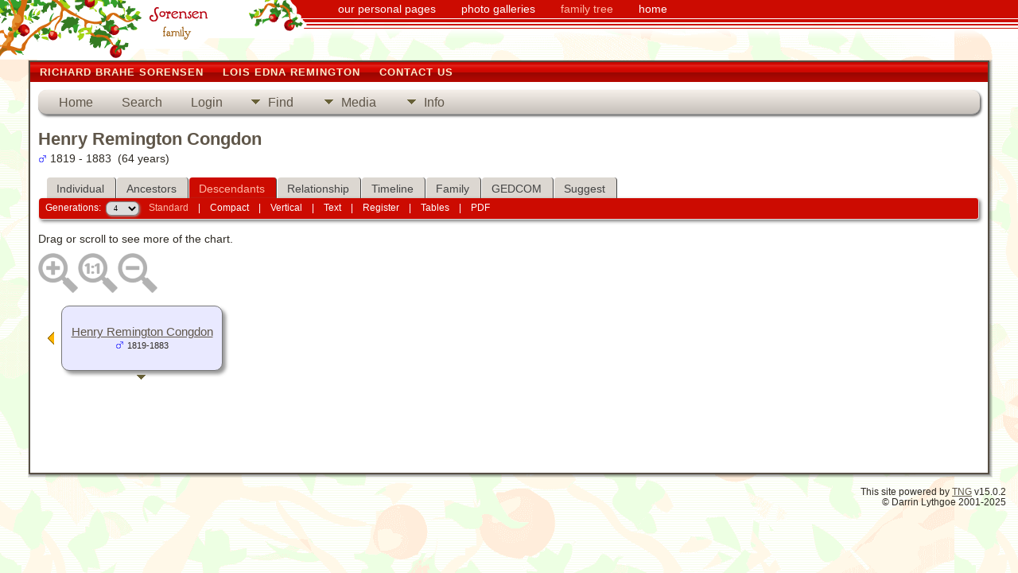

--- FILE ---
content_type: text/css
request_url: http://thesorensens.net/familytree/templates/template9/css/mytngstyle.css?v=15.0.2
body_size: 1974
content:
body { margin: 0; background-image: url('../img/body-background.gif'); }
img { border: 0; }

.art-footer-text { min-height: 35px; }
.art-footer-text p { text-align: right; }


.navtop {
	position: fixed;
	top: 0; left: 0;
	width: 100%;
	z-index: 1;
	background-image: url('../img/nav-background.png');
	background-position: top left;
	background-attachment: fixed;
	background-repeat: repeat-x;
	font-family: Verdana, 'Open Sans', Arial, Helvetica, sans-serif
}
.navtop img {
	vertical-align: top;
}
.navtop ul {
	list-style-type: none;
	margin: 0;
	padding: 0;
	overflow: hidden;
	display: inline-block;
	vertical-align: top;
}
.navtop ul li {
	float: left;
}
.navtop ul li a {
	display: block;
	color: white;
	text-align: center;
	padding: 3px 16px;
	text-decoration: none;
}
.navtop ul li a:hover:not(.active) {
	text-decoration: underline;
}
.navtop ul li a.active {
    color: #FFBAA6;
}

.art-nav-spacer {
	height: 52px;
}


h1.art-logo-name {
  font-family: "Lucida Calligraphy", "Apple Chancery", Verdana, 'Open Sans', Arial, Helvetica, sans-serif;
  font-size: x-large;
  letter-spacing: normal;
  color: #CC0B01 !important;
}
h2.art-logo-text {
  color: #749E12 !important;
  font-size: initial;
  letter-spacing: normal;
  text-transform: unset;
}



.fieldnameback, .bar, .page, .LB_closeAjaxWindow, .tablesaw-cell-label {
	background-color: #CC0B01;
}
#tngnav a.here {
	color:#FFBAA6;
	background-color: #CC0B01;
}
#tngnav a:hover {
	color: #FFFFFF;
	background: #CC0B01;
}
.lightlink:hover, .lightlink:active {
	color: #FFBAA6;
}
a.lightlink3:link, a.lightlink3:visited {
	color: #FFBAA6;
}
a.lightlink3:hover, a.lightlink3:active {
	color: #FFFFFF;
}
ul.tngdd .menulink:hover, ul.tngdd .menuhover {
	background-color: #CC0B01;
}


footer {
	width: 100%;
}
footer p {
	font-size: smaller;
	text-align: right;
	margin: 0;
	padding: 15px;
}